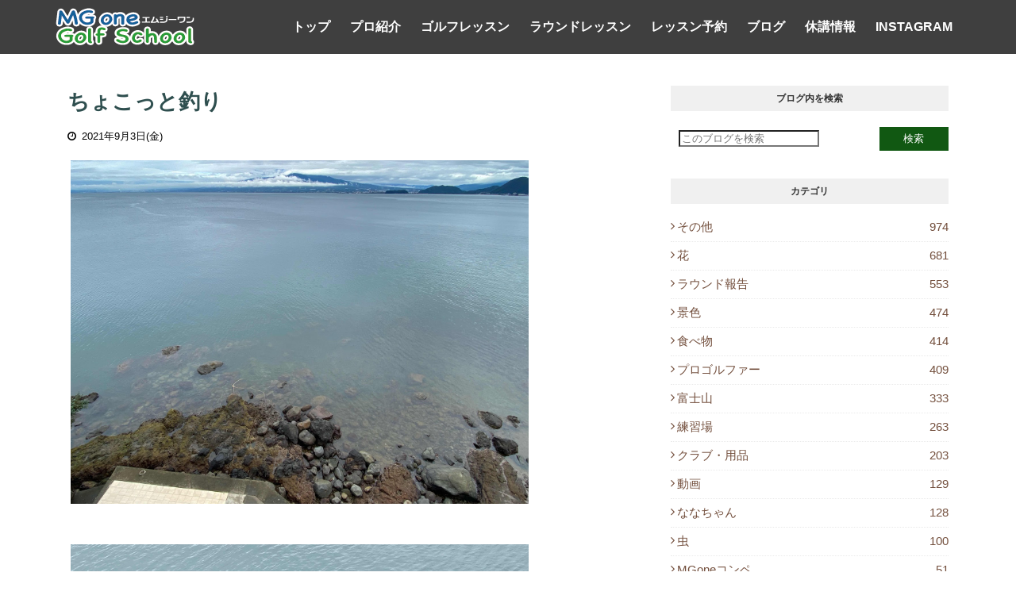

--- FILE ---
content_type: text/javascript; charset=UTF-8
request_url: https://blog.mg-one.com/feeds/posts/default/-/%E3%81%9D%E3%81%AE%E4%BB%96?alt=json-in-script&max-results=3&callback=jQuery112405444672341796744_1768686462330&_=1768686462331
body_size: 3641
content:
// API callback
jQuery112405444672341796744_1768686462330({"version":"1.0","encoding":"UTF-8","feed":{"xmlns":"http://www.w3.org/2005/Atom","xmlns$openSearch":"http://a9.com/-/spec/opensearchrss/1.0/","xmlns$blogger":"http://schemas.google.com/blogger/2008","xmlns$georss":"http://www.georss.org/georss","xmlns$gd":"http://schemas.google.com/g/2005","xmlns$thr":"http://purl.org/syndication/thread/1.0","id":{"$t":"tag:blogger.com,1999:blog-375878014426631161"},"updated":{"$t":"2026-01-17T23:57:21.663+09:00"},"category":[{"term":"その他"},{"term":"花"},{"term":"ラウンド報告"},{"term":"景色"},{"term":"食べ物"},{"term":"プロゴルファー"},{"term":"富士山"},{"term":"練習場"},{"term":"クラブ・用品"},{"term":"動画"},{"term":"ななちゃん"},{"term":"虫"},{"term":"MGoneコンペ"},{"term":"ワンポイントアドバイス"},{"term":"練習器具"},{"term":"ジュニア"}],"title":{"type":"text","$t":"ブログ｜エムジーワン　PGA大木昌幸プロによるゴルフレッスン・ラウンドレッスン｜MGone"},"subtitle":{"type":"html","$t":"日本プロゴルフ協会(PGA)ティーチングプロがレッスンやゴルフのワンポイントアドバイス、ゴルフスクール・レッスンの情報、日々の出来事などの話題をブログで公開。https:\/\/blog.mg-one.com\/"},"link":[{"rel":"http://schemas.google.com/g/2005#feed","type":"application/atom+xml","href":"https:\/\/blog.mg-one.com\/feeds\/posts\/default"},{"rel":"self","type":"application/atom+xml","href":"https:\/\/www.blogger.com\/feeds\/375878014426631161\/posts\/default\/-\/%E3%81%9D%E3%81%AE%E4%BB%96?alt=json-in-script\u0026max-results=3"},{"rel":"alternate","type":"text/html","href":"https:\/\/blog.mg-one.com\/search\/label\/%E3%81%9D%E3%81%AE%E4%BB%96"},{"rel":"hub","href":"http://pubsubhubbub.appspot.com/"},{"rel":"next","type":"application/atom+xml","href":"https:\/\/www.blogger.com\/feeds\/375878014426631161\/posts\/default\/-\/%E3%81%9D%E3%81%AE%E4%BB%96\/-\/%E3%81%9D%E3%81%AE%E4%BB%96?alt=json-in-script\u0026start-index=4\u0026max-results=3"}],"author":[{"name":{"$t":"エムジーワン ゴルフスクール"},"uri":{"$t":"http:\/\/www.blogger.com\/profile\/17594855273284867039"},"email":{"$t":"noreply@blogger.com"},"gd$image":{"rel":"http://schemas.google.com/g/2005#thumbnail","width":"31","height":"21","src":"\/\/blogger.googleusercontent.com\/img\/b\/R29vZ2xl\/AVvXsEhLtzmBOGckkNAgwhehquHpt2J-2ddoXQZmnpmpTKQku_bxk5gnOj_uj6edq0Tqu02dw3E6skQWZsYMCcoKRRR4oKVCYn7isKI_zTD8piI7UrurzhcfkgL6IQ8VI-6h92H3gY8yeasl4HpVQj1N1dVO-IunTTvxOpzhHOYz2Y9T-6SDIQ\/s220\/0E5A0853%E3%81%AE%E3%82%B3%E3%83%92%E3%82%9A%E3%83%BC.jpg"}}],"generator":{"version":"7.00","uri":"http://www.blogger.com","$t":"Blogger"},"openSearch$totalResults":{"$t":"974"},"openSearch$startIndex":{"$t":"1"},"openSearch$itemsPerPage":{"$t":"3"},"entry":[{"id":{"$t":"tag:blogger.com,1999:blog-375878014426631161.post-6404590438361977733"},"published":{"$t":"2024-01-26T07:37:00.002+09:00"},"updated":{"$t":"2024-01-26T07:41:19.870+09:00"},"category":[{"scheme":"http://www.blogger.com/atom/ns#","term":"その他"},{"scheme":"http://www.blogger.com/atom/ns#","term":"景色"}],"title":{"type":"text","$t":"今朝の気温は0℃"},"content":{"type":"html","$t":"\u003Cblockquote style=\"border: medium; margin: 0px 0px 0px 40px; padding: 0px; text-align: left;\"\u003E\u003Cbr\u003E\u003C\/blockquote\u003E\u003Cdiv class=\"separator\" style=\"clear: both; text-align: center;\"\u003E\u003Ca href=\"https:\/\/blogger.googleusercontent.com\/img\/b\/R29vZ2xl\/AVvXsEjh1H0PPjecx7LyBOj2SjJbt45rHE6_m0pAfMoOqlPviu1in89OzVeGLPJsafTFfqCK16FlyUFKS2bUoSlztiq7u4L3rI7s0YxIunvdDeRCJIrnAluPi2-WAnvhvfI-SAShhY1HneGcUfMU42AGlfKvq1rYXDcARF8wX_sh8_z-Mn_Zl32p0vBrp2ixuoe4\/s4032\/IMG_0398.HEIC\" style=\"margin-left: 1em; margin-right: 1em;\"\u003E\u003Cimg border=\"0\" data-original-height=\"3024\" data-original-width=\"4032\" height=\"480\" src=\"https:\/\/blogger.googleusercontent.com\/img\/b\/R29vZ2xl\/AVvXsEjh1H0PPjecx7LyBOj2SjJbt45rHE6_m0pAfMoOqlPviu1in89OzVeGLPJsafTFfqCK16FlyUFKS2bUoSlztiq7u4L3rI7s0YxIunvdDeRCJIrnAluPi2-WAnvhvfI-SAShhY1HneGcUfMU42AGlfKvq1rYXDcARF8wX_sh8_z-Mn_Zl32p0vBrp2ixuoe4\/w640-h480\/IMG_0398.HEIC\" width=\"640\" id=\"id_ee2f_d3cf_5110_4e39\" style=\"width: 640px; height: auto;\"\u003E\u003C\/a\u003E\u003C\/div\u003E\u003Cdiv class=\"separator\" style=\"clear: both; text-align: center;\"\u003E\u003Cbr\u003E\u003C\/div\u003E\u003Cdiv class=\"separator\" style=\"clear: both; text-align: center;\"\u003E\u003Ca href=\"https:\/\/blogger.googleusercontent.com\/img\/b\/R29vZ2xl\/AVvXsEjtn1YajzlGwW_BT3cUl-o5HJ143uPxZDLzq8bS9aAOPZi8Qrl6A-KWbo8S_arTIsd53K80Zh3pTRo15wMY1LhKq03N7pPXKEwMl1NV5P3mlRU_NjcotpPXXgcA0pt7VtJ8Ny8ZbXJBMxltA4OK14059uOr-mzcw6B7cQvhmP4ujUAkaM0oMGHbyh70Kn8w\/s4032\/IMG_0400.HEIC\" style=\"margin-left: 1em; margin-right: 1em;\"\u003E\u003Cimg border=\"0\" data-original-height=\"3024\" data-original-width=\"4032\" height=\"480\" src=\"https:\/\/blogger.googleusercontent.com\/img\/b\/R29vZ2xl\/AVvXsEjtn1YajzlGwW_BT3cUl-o5HJ143uPxZDLzq8bS9aAOPZi8Qrl6A-KWbo8S_arTIsd53K80Zh3pTRo15wMY1LhKq03N7pPXKEwMl1NV5P3mlRU_NjcotpPXXgcA0pt7VtJ8Ny8ZbXJBMxltA4OK14059uOr-mzcw6B7cQvhmP4ujUAkaM0oMGHbyh70Kn8w\/w640-h480\/IMG_0400.HEIC\" width=\"640\" id=\"id_b5f8_9ed8_d5e9_9cdd\" style=\"width: 640px; height: auto;\"\u003E\u003C\/a\u003E\u003C\/div\u003E\u003Cdiv class=\"separator\" style=\"clear: both; text-align: center;\"\u003E\u003Cbr\u003E\u003C\/div\u003E\u003Cdiv class=\"separator\" style=\"text-align: left; clear: both;\"\u003E今朝の気温は0℃でした。海が近いので氷点下になる事は少ないです。\u003C\/div\u003E\u003Cdiv class=\"separator\" style=\"clear: both; text-align: center;\"\u003E\u003Cbr\u003E\u003C\/div\u003E\u003Cdiv class=\"separator\" style=\"clear: both; text-align: center;\"\u003E\u003Ca href=\"https:\/\/blogger.googleusercontent.com\/img\/b\/R29vZ2xl\/AVvXsEh2YRp99CL6k14u-e_1ITxvno_2_wnqBbJLE18f93i-hizxFnTbcgLDRyPMq0HKqBub1p-ZwvyntyZM2hT7-xzwdnGn_Kid6NDBqjSP0sPchtTHWUvnYx7DQBaVJC8bVws6n1ITU_IdR4Ea6urOAxhdcuvAEaHBC_kusaAPSaawxmdYLvCw4085JsTjizmk\/s4032\/IMG_0401.HEIC\" style=\"margin-left: 1em; margin-right: 1em;\"\u003E\u003Cimg border=\"0\" data-original-height=\"3024\" data-original-width=\"4032\" height=\"480\" src=\"https:\/\/blogger.googleusercontent.com\/img\/b\/R29vZ2xl\/AVvXsEh2YRp99CL6k14u-e_1ITxvno_2_wnqBbJLE18f93i-hizxFnTbcgLDRyPMq0HKqBub1p-ZwvyntyZM2hT7-xzwdnGn_Kid6NDBqjSP0sPchtTHWUvnYx7DQBaVJC8bVws6n1ITU_IdR4Ea6urOAxhdcuvAEaHBC_kusaAPSaawxmdYLvCw4085JsTjizmk\/w640-h480\/IMG_0401.HEIC\" width=\"640\" id=\"id_3136_ec3_fb5c_7834\" style=\"width: 640px; height: auto;\"\u003E\u003C\/a\u003E\u003C\/div\u003E\u003Cdiv class=\"separator\" style=\"clear: both; text-align: center;\"\u003E\u003Cbr\u003E\u003C\/div\u003E\u003Cdiv class=\"separator\" style=\"clear: both; text-align: center;\"\u003E\u003Ca href=\"https:\/\/blogger.googleusercontent.com\/img\/b\/R29vZ2xl\/AVvXsEhd5_O_lkVom6jt9QkbTQB5ontXLJLCZMRDXTlCWD2xf5Fp3LtuFD8RNbXFJiLwZ6aPQkAnBtoJNZnJfMs8-aWyX3O9FKYfmJC4vRGcgMlTq8DVuT4oaHDvu9q9Rxv9TWsVQO1WBbkQbivYd_nY8xlUkkdRkmpsgxNG0pZlOsg5RHsmhlJHV1t8Tm2RvOTJ\/s4032\/IMG_0403.HEIC\" style=\"margin-left: 1em; margin-right: 1em;\"\u003E\u003Cimg border=\"0\" data-original-height=\"3024\" data-original-width=\"4032\" height=\"480\" src=\"https:\/\/blogger.googleusercontent.com\/img\/b\/R29vZ2xl\/AVvXsEhd5_O_lkVom6jt9QkbTQB5ontXLJLCZMRDXTlCWD2xf5Fp3LtuFD8RNbXFJiLwZ6aPQkAnBtoJNZnJfMs8-aWyX3O9FKYfmJC4vRGcgMlTq8DVuT4oaHDvu9q9Rxv9TWsVQO1WBbkQbivYd_nY8xlUkkdRkmpsgxNG0pZlOsg5RHsmhlJHV1t8Tm2RvOTJ\/w640-h480\/IMG_0403.HEIC\" width=\"640\" id=\"id_fe10_798d_25ff_a2f1\" style=\"width: 640px; height: auto;\"\u003E\u003C\/a\u003E\u003C\/div\u003E\u003Cbr\u003E\u003Cp\u003E\u003C\/p\u003E"},"link":[{"rel":"replies","type":"application/atom+xml","href":"https:\/\/blog.mg-one.com\/feeds\/6404590438361977733\/comments\/default","title":"コメントの投稿"},{"rel":"replies","type":"text/html","href":"https:\/\/blog.mg-one.com\/2024\/01\/0.html#comment-form","title":"0 件のコメント"},{"rel":"edit","type":"application/atom+xml","href":"https:\/\/www.blogger.com\/feeds\/375878014426631161\/posts\/default\/6404590438361977733"},{"rel":"self","type":"application/atom+xml","href":"https:\/\/www.blogger.com\/feeds\/375878014426631161\/posts\/default\/6404590438361977733"},{"rel":"alternate","type":"text/html","href":"https:\/\/blog.mg-one.com\/2024\/01\/0.html","title":"今朝の気温は0℃"}],"author":[{"name":{"$t":"エムジーワン ゴルフスクール"},"uri":{"$t":"http:\/\/www.blogger.com\/profile\/17594855273284867039"},"email":{"$t":"noreply@blogger.com"},"gd$image":{"rel":"http://schemas.google.com/g/2005#thumbnail","width":"31","height":"21","src":"\/\/blogger.googleusercontent.com\/img\/b\/R29vZ2xl\/AVvXsEhLtzmBOGckkNAgwhehquHpt2J-2ddoXQZmnpmpTKQku_bxk5gnOj_uj6edq0Tqu02dw3E6skQWZsYMCcoKRRR4oKVCYn7isKI_zTD8piI7UrurzhcfkgL6IQ8VI-6h92H3gY8yeasl4HpVQj1N1dVO-IunTTvxOpzhHOYz2Y9T-6SDIQ\/s220\/0E5A0853%E3%81%AE%E3%82%B3%E3%83%92%E3%82%9A%E3%83%BC.jpg"}}],"media$thumbnail":{"xmlns$media":"http://search.yahoo.com/mrss/","url":"https:\/\/blogger.googleusercontent.com\/img\/b\/R29vZ2xl\/AVvXsEjh1H0PPjecx7LyBOj2SjJbt45rHE6_m0pAfMoOqlPviu1in89OzVeGLPJsafTFfqCK16FlyUFKS2bUoSlztiq7u4L3rI7s0YxIunvdDeRCJIrnAluPi2-WAnvhvfI-SAShhY1HneGcUfMU42AGlfKvq1rYXDcARF8wX_sh8_z-Mn_Zl32p0vBrp2ixuoe4\/s72-w640-h480-c\/IMG_0398.HEIC","height":"72","width":"72"},"thr$total":{"$t":"0"}},{"id":{"$t":"tag:blogger.com,1999:blog-375878014426631161.post-7731800039198899419"},"published":{"$t":"2024-01-23T18:40:00.001+09:00"},"updated":{"$t":"2024-01-23T19:23:09.083+09:00"},"category":[{"scheme":"http://www.blogger.com/atom/ns#","term":"その他"},{"scheme":"http://www.blogger.com/atom/ns#","term":"花"},{"scheme":"http://www.blogger.com/atom/ns#","term":"食べ物"}],"title":{"type":"text","$t":"黄金柑収穫 2024.1.23"},"content":{"type":"html","$t":"\u003Cimg id=\"id_4596_3da5_c73a_df9b\" src=\"https:\/\/lh3.googleusercontent.com\/d\/1mGmFMF4LT4ob4TqB68dr_z1aH4nYBf1-\" alt=\"\" title=\"\" tooltip=\"\" style=\"width: 616px; height: auto; margin: 4px;\"\u003E\u003Cbr\u003E\u003Cbr\u003E \u003Cdiv\u003E\u003Cfont size=\"4\"\u003E\u003Cimg id=\"id_7d46_fb88_23a5_134e\" src=\"https:\/\/lh3.googleusercontent.com\/d\/1lA4sGcg1qWb6KvpdzW8_nb1PyH-oERcq\" alt=\"\" title=\"\" tooltip=\"\" style=\"width: 616px; height: auto; margin: 4px;\"\u003E\u003C\/font\u003E\u003Cbr\u003E\u003Cbr\u003E\u003Cimg id=\"id_f6c3_3e0a_2a4_99d1\" src=\"https:\/\/lh3.googleusercontent.com\/d\/1lAUx5UduiCogGOgHnqy_tbSplFvALG5A\" alt=\"\" title=\"\" tooltip=\"\" style=\"width: 616px; height: auto; margin: 4px;\"\u003E\u003Cbr\u003E\u003Cbr\u003E今日は黄金柑の収穫作業を手伝いました。\u003Cbr\u003E\u003Cbr\u003E\u003Cimg id=\"id_b04c_660e_9cd6_1bf1\" src=\"https:\/\/lh3.googleusercontent.com\/d\/1MmXWxih9_xwFv7Cg2yxM1d8ygs9lkyEf\" alt=\"\" title=\"\" tooltip=\"\" style=\"width: 616px; height: auto; margin: 4px;\"\u003E\u003Cbr\u003E\u003Cbr\u003E\u003C\/div\u003E\u003Cdiv\u003E\u003Cimg id=\"id_5756_84b6_e2ab_b0dd\" src=\"https:\/\/lh3.googleusercontent.com\/d\/1MmtLCxuNAssfOPCs1tztEoVUL8KfjYd1\" alt=\"\" title=\"\" tooltip=\"\" style=\"width: 616px; height: auto; margin: 4px;\"\u003E\u003C\/div\u003E\u003Cdiv\u003E\u003Cbr\u003E\u003Cdiv\u003E寿太郎みかんの収穫は終わりましたが、まだ少し雑柑の収穫が残ってます。\u003C\/div\u003E\u003Cdiv\u003E\u003Cbr\u003E\u003C\/div\u003E\u003Cdiv\u003E黄金柑、不知火(デコポン)、レモン、紅甘夏、甘夏、なつみ、キンカン、ブラッドオレンジ。\u003C\/div\u003E\u003Cbr\u003E\u003C\/div\u003E"},"link":[{"rel":"replies","type":"application/atom+xml","href":"https:\/\/blog.mg-one.com\/feeds\/7731800039198899419\/comments\/default","title":"コメントの投稿"},{"rel":"replies","type":"text/html","href":"https:\/\/blog.mg-one.com\/2024\/01\/2024123.html#comment-form","title":"0 件のコメント"},{"rel":"edit","type":"application/atom+xml","href":"https:\/\/www.blogger.com\/feeds\/375878014426631161\/posts\/default\/7731800039198899419"},{"rel":"self","type":"application/atom+xml","href":"https:\/\/www.blogger.com\/feeds\/375878014426631161\/posts\/default\/7731800039198899419"},{"rel":"alternate","type":"text/html","href":"https:\/\/blog.mg-one.com\/2024\/01\/2024123.html","title":"黄金柑収穫 2024.1.23"}],"author":[{"name":{"$t":"エムジーワン ゴルフスクール"},"uri":{"$t":"http:\/\/www.blogger.com\/profile\/17594855273284867039"},"email":{"$t":"noreply@blogger.com"},"gd$image":{"rel":"http://schemas.google.com/g/2005#thumbnail","width":"31","height":"21","src":"\/\/blogger.googleusercontent.com\/img\/b\/R29vZ2xl\/AVvXsEhLtzmBOGckkNAgwhehquHpt2J-2ddoXQZmnpmpTKQku_bxk5gnOj_uj6edq0Tqu02dw3E6skQWZsYMCcoKRRR4oKVCYn7isKI_zTD8piI7UrurzhcfkgL6IQ8VI-6h92H3gY8yeasl4HpVQj1N1dVO-IunTTvxOpzhHOYz2Y9T-6SDIQ\/s220\/0E5A0853%E3%81%AE%E3%82%B3%E3%83%92%E3%82%9A%E3%83%BC.jpg"}}],"media$thumbnail":{"xmlns$media":"http://search.yahoo.com/mrss/","url":"https:\/\/lh3.googleusercontent.com\/d\/1mGmFMF4LT4ob4TqB68dr_z1aH4nYBf1-=s72-c","height":"72","width":"72"},"thr$total":{"$t":"0"}},{"id":{"$t":"tag:blogger.com,1999:blog-375878014426631161.post-3630818825825200770"},"published":{"$t":"2024-01-19T10:36:00.001+09:00"},"updated":{"$t":"2024-02-18T07:39:40.535+09:00"},"category":[{"scheme":"http://www.blogger.com/atom/ns#","term":"その他"},{"scheme":"http://www.blogger.com/atom/ns#","term":"ななちゃん"},{"scheme":"http://www.blogger.com/atom/ns#","term":"虫"}],"title":{"type":"text","$t":"ムギちゃんの子供「ピンちゃん」"},"content":{"type":"html","$t":"\u003Cimg id=\"id_b53e_1dd9_e979_63c1\" src=\"https:\/\/lh3.googleusercontent.com\/d\/1v9IVAGspwgPvuL_THwSJFU-INEtBgR7V\" alt=\"\" title=\"\" tooltip=\"\" style=\"width: 616px; height: auto; margin: 4px;\"\u003E\u003Cbr\u003E\u003Cbr\u003E\u003Cimg id=\"id_be5a_c577_653d_c1aa\" src=\"https:\/\/lh3.googleusercontent.com\/d\/1islnLLpIOJkGte7j3IZfqeuB_HKwYUN2\" alt=\"\" title=\"\" tooltip=\"\" style=\"width: 616px; height: auto; margin: 4px;\"\u003E\u003Cbr\u003E\u003Cbr\u003E\u003Cdiv\u003Eちょっと心配な時期もありましたが…嫁さんの献身的な飼育(介護)の甲斐あってすくすく育ってます。\u003C\/div\u003E\u003Cdiv\u003E\u003Cbr\u003E\u003C\/div\u003E"},"link":[{"rel":"replies","type":"application/atom+xml","href":"https:\/\/blog.mg-one.com\/feeds\/3630818825825200770\/comments\/default","title":"コメントの投稿"},{"rel":"replies","type":"text/html","href":"https:\/\/blog.mg-one.com\/2024\/01\/blog-post_19.html#comment-form","title":"0 件のコメント"},{"rel":"edit","type":"application/atom+xml","href":"https:\/\/www.blogger.com\/feeds\/375878014426631161\/posts\/default\/3630818825825200770"},{"rel":"self","type":"application/atom+xml","href":"https:\/\/www.blogger.com\/feeds\/375878014426631161\/posts\/default\/3630818825825200770"},{"rel":"alternate","type":"text/html","href":"https:\/\/blog.mg-one.com\/2024\/01\/blog-post_19.html","title":"ムギちゃんの子供「ピンちゃん」"}],"author":[{"name":{"$t":"エムジーワン ゴルフスクール"},"uri":{"$t":"http:\/\/www.blogger.com\/profile\/17594855273284867039"},"email":{"$t":"noreply@blogger.com"},"gd$image":{"rel":"http://schemas.google.com/g/2005#thumbnail","width":"31","height":"21","src":"\/\/blogger.googleusercontent.com\/img\/b\/R29vZ2xl\/AVvXsEhLtzmBOGckkNAgwhehquHpt2J-2ddoXQZmnpmpTKQku_bxk5gnOj_uj6edq0Tqu02dw3E6skQWZsYMCcoKRRR4oKVCYn7isKI_zTD8piI7UrurzhcfkgL6IQ8VI-6h92H3gY8yeasl4HpVQj1N1dVO-IunTTvxOpzhHOYz2Y9T-6SDIQ\/s220\/0E5A0853%E3%81%AE%E3%82%B3%E3%83%92%E3%82%9A%E3%83%BC.jpg"}}],"media$thumbnail":{"xmlns$media":"http://search.yahoo.com/mrss/","url":"https:\/\/lh3.googleusercontent.com\/d\/1v9IVAGspwgPvuL_THwSJFU-INEtBgR7V=s72-c","height":"72","width":"72"},"thr$total":{"$t":"0"}}]}});